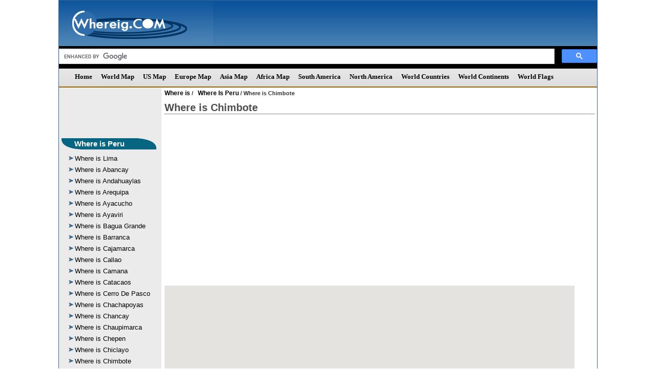

--- FILE ---
content_type: text/html
request_url: https://www.whereig.com/where-is-peru/chimbote-located.html
body_size: 5344
content:
<!DOCTYPE html PUBLIC '-//W3C//DTD XHTML 1.0 Transitional//EN' 'https://www.w3.org/TR/xhtml1/DTD/xhtml1-transitional.dtd'>
<html xmlns='https://www.w3.org/1999/xhtml'>
<head>
<title>Where is Chimbote Located, Chimbote Location on Peru Map</title>
<meta name='Description' content="Know Where is Chimbote located? Find out here location of Chimbote on Peru Map and it's information. Chimbote lies between latitudes -9.0852778 and longitudes -78.578331."/>
<meta name='Keywords' content='where is Chimbote, where is Chimbote located, Location of Chimbote on Peru Map, Chimbote location Map, Chimbote Peru, Chimbote facts, Chimbote information'/>
<meta http-equiv='content-language' content='en' />
<meta http-equiv="content-type" content="text/html; charset=UTF-8" />
<link href="https://www.whereig.com/css/internal.css" rel="stylesheet" type="text/css" />
<script type="text/javascript" src="https://www.whereig.com/js2011/style.js"></script>

<!--Google Maps API-->
<script language='JavaScript' src='https://code.jquery.com/jquery-1.10.1.min.js' type='text/Javascript'></script>
<script type='text/javascript'
      src='https://maps.googleapis.com/maps/api/js?key=AIzaSyARL1RbANPhA3fq4eWOB3fkts2ftUJSZPU&sensor=false&language=en'>
</script>
<script type='text/javascript'>
 var geocoder;
 var map;
 function initialize() {
  geocoder = new google.maps.Geocoder();
  var address = 'Chimbote, Peru,';
  var latlng;
  geocoder.geocode( { 'address': address}, function(results, status) {
   if (status == google.maps.GeocoderStatus.OK) 
   {
    latlng = results[0].geometry.location;
    make_map(latlng)  
   }
   else
   {
    latlng = new google.maps.LatLng(10, 10);
    make_map(latlng)
   }
  });
 }
 function make_map(latlng)
 {
  var mapOptions = {
   zoom: 6,
   center: latlng,
   mapTypeId: google.maps.MapTypeId.ROADMAP
  }
  map = new google.maps.Map(document.getElementById('map_canvas'), mapOptions);
  var contentString = 'rome-located';
  var infowindow = new google.maps.InfoWindow({
   content: contentString
  });
  var marker = new google.maps.Marker({
   map: map,
   position: latlng,
   title: 'Address'
  });
  google.maps.event.addListener(marker, 'click', function() {
   infowindow.open(map,marker);
  });
 }
</script>
<script>
$(document).ready(function(){
  initialize();
});
</script>
<meta name="viewport" content="width=device-width, initial-scale=1.0">
</head>

<body onunload='GUnload()'>
 <!--main-->
  <div class="main">
            <!--header-->
<!--header-->
	 <div class="heaser-box">  
	    <div class="logo"><a href="https://www.whereig.com/"><img src="https://www.whereig.com/image/logo_whereig.gif" alt="Whereig Logo"/></a></div>
		<div class="add"><!-- <img src="https://www.whereig.com/images/728ad.jpg" height="91" width="717" alt="Major Events in 2014"/> --></div>
		<div class="search_bar"><!-- mid left -->
	
			
				<script async src='https://cse.google.com/cse.js?cx=partner-pub-5508358549487017:qhx2fth5wjg'></script><div class="gcse-searchbox-only"></div>
			</div><!-- mid left -->
	 </div>
	 <div class="cl"></div>
	<!--heade end-->



	<!--heade end-->
	
	<!--menu-->
	 <div class="menu">
		<script language="JavaScript" type="text/javascript">
			<!--
			topMenu(); 
			//-->
		</script>	
	</div>
	 <div class="cl"></div>
	<!--menu end-->
	
	<!--body-->
	 <div class="body-part">
	  <div class="left-part">
	     <div id="leftnavigation">
<!--Left menu-->
<script type="text/javascript"><!--
google_ad_client = "ca-pub-5508358549487017";
/* Linkunit160X90whereig */
google_ad_slot = "1205348087";
google_ad_width = 160;
google_ad_height = 90;
//-->
</script>
<script type="text/javascript"
src="https://pagead2.googlesyndication.com/pagead/show_ads.js">
</script>

  <!--left menu-->
  		<div class="left-menu-box">
			 <div class="link-base1">
			   <div class="baseL1">
				  <div class="baseR1 Htext"><h3><a href="https://www.whereig.com/where-is-peru/">Where is Peru</a></h3></div>
			   </div>
			 </div>
		 	<div class="leftMenu">
			   <ul>
	    <li><a href="https://www.whereig.com/where-is-peru/lima-location-map.html">Where is Lima</a></li>
		<li><a href="https://www.whereig.com/where-is-peru/abancay-located.html">Where is Abancay</a></li>
		<li><a href="https://www.whereig.com/where-is-peru/andahuaylas-located.html">Where is Andahuaylas</a></li>
		<li><a href="https://www.whereig.com/where-is-peru/arequipa-located.html">Where is Arequipa</a></li>
		<li><a href="https://www.whereig.com/where-is-peru/ayacucho-located.html">Where is Ayacucho</a></li>
		<li><a href="https://www.whereig.com/where-is-peru/ayaviri-located.html">Where is Ayaviri</a></li>
		<li><a href="https://www.whereig.com/where-is-peru/bagua-grande-located.html">Where is Bagua Grande</a></li>
		<li><a href="https://www.whereig.com/where-is-peru/barranca-located.html">Where is Barranca</a></li>
		<li><a href="https://www.whereig.com/where-is-peru/cajamarca-located.html">Where is Cajamarca</a></li>
		<li><a href="https://www.whereig.com/where-is-peru/callao-located.html">Where is Callao</a></li>
		<li><a href="https://www.whereig.com/where-is-peru/camana-located.html">Where is Camana</a></li>
		<li><a href="https://www.whereig.com/where-is-peru/catacaos-located.html">Where is Catacaos</a></li>
		<li><a href="https://www.whereig.com/where-is-peru/cerro-de-pasco-located.html">Where is Cerro De Pasco</a></li>
		<li><a href="https://www.whereig.com/where-is-peru/chachapoyas-located.html">Where is Chachapoyas</a></li>
		<li><a href="https://www.whereig.com/where-is-peru/chancay-located.html">Where is Chancay</a></li>
		<li><a href="https://www.whereig.com/where-is-peru/chaupimarca-located.html">Where is Chaupimarca</a></li>
		<li><a href="https://www.whereig.com/where-is-peru/chepen-located.html">Where is Chepen</a></li>
		<li><a href="https://www.whereig.com/where-is-peru/chiclayo-located.html">Where is Chiclayo</a></li>
		<li><a href="https://www.whereig.com/where-is-peru/chimbote-located.html">Where is Chimbote</a></li>
		<li><a href="https://www.whereig.com/where-is-peru/chincha-alta-located.html">Where is Chincha Alta</a></li>
		<li><a href="https://www.whereig.com/where-is-peru/chocope-located.html">Where is Chocope</a></li>
		<li><a href="https://www.whereig.com/where-is-peru/chongoyape-located.html">Where is Chongoyape</a></li>
		<li><a href="https://www.whereig.com/where-is-peru/chosica-located.html">Where is Chosica</a></li>
		<li><a href="https://www.whereig.com/where-is-peru/chulucanas-located.html">Where is Chulucanas</a></li>
		<li><a href="https://www.whereig.com/where-is-peru/cusco-located.html">Where is Cusco</a></li>
		<li><a href="https://www.whereig.com/where-is-peru/ferrenafe-located.html">Where is Ferrenafe</a></li>
		<li><a href="https://www.whereig.com/where-is-peru/guadalupe-located.html">Where is Guadalupe</a></li>
		<li><a href="https://www.whereig.com/where-is-peru/huacho-located.html">Where is Huacho</a></li>
		<li><a href="https://www.whereig.com/where-is-peru/hualmay-located.html">Where is Hualmay</a></li>
		<li><a href="https://www.whereig.com/where-is-peru/huamachuco-located.html">Where is Huamachuco</a></li>
		<li><a href="https://www.whereig.com/where-is-peru/huancavelica-located.html">Where is Huancavelica</a></li>
		<li><a href="https://www.whereig.com/where-is-peru/huancayo-located.html">Where is Huancayo</a></li>
		<li><a href="https://www.whereig.com/where-is-peru/huanta-located.html">Where is Huanta</a></li>
		<li><a href="https://www.whereig.com/where-is-peru/huanuco-located.html">Where is Huanuco</a></li>

			  </ul>
		    </div>	 
	      </div>	
 
		   <!--left menu-->		
		<div class="left-menu-box">
			 <div class="link-base1">
			   <div class="baseL1">
				  <div class="baseR1 Htext"><h3><a href="https://www.whereig.com/world-cities/">World Cities</a></h3></div>
			   </div>
			 </div>
		 	<div class="leftMenu">
			   <ul>
			   <li><a href="https://www.whereig.com/australia/cities.html">Cities in Australia</a></li>
				<li><a href="https://www.whereig.com/usa/cities/">Cities in US</a></li>
				<li><a href="https://www.whereig.com/uk/cities/">Cities in UK</a></li>
				 <li><a href="https://www.whereig.com/india/cities.html">Cities in India</a></li>
				<li><a href="https://www.whereig.com/france/cities.html">Cities in France</a></li>
				<li><a href="https://www.whereig.com/germany/cities.html">Cities in Germany</a></li>
				<li><a href="https://www.whereig.com/italy/cities.html">Cities in Italy</a></li>
				<li><a href="https://www.whereig.com/japan/cities.html">Cities in Japan</a></li>
				<li><a href="https://www.whereig.com/canada/cities.html">Cities in Canada</a></li>
			  </ul>
		    </div>	 
	      </div>	
		  <!--left menu-->
	
	<!--left menu-->		
		<div class="left-menu-box">
			 <div class="link-base1">
			   <div class="baseL1">
				  <div class="baseR1 Htext"><h3><a href="https://www.whereig.com/south-america/">Countries Location</a></h3></div>
			   </div>
			 </div>
		 	<div class="leftMenu">
			   <ul>
			   <li><a href="https://www.whereig.com/germany/">Where is Germany</a></li>
				<li><a href="https://www.whereig.com/france/">Where is France</a></li>
				<li><a href="https://www.whereig.com/italy/">Where is Italy</a></li>
			   <li><a href="https://www.whereig.com/india/">Where is India</a></li>
				<li><a href="https://www.whereig.com/china/">Where is China</a></li>
			   <li><a href="https://www.whereig.com/new-zealand/">Where is New Zealand</a></li>
				<li><a href="https://www.whereig.com/egypt/">Where is Egypt</a></li>
				<li><a href="https://www.whereig.com/south-africa/">Where is South Africa</a></li>
				<li><a href="https://www.whereig.com/kenya/">Where is Nigeria</a></li>
			   <li><a href="https://www.whereig.com/canada/">Where is Canada</a></li>
				<li><a href="https://www.whereig.com/mexico/">Where is Mexico</a></li>
				 <li><a href="https://www.whereig.com/where-is-brazil/">Where is Brazil</a></li>
				<li><a href="https://www.whereig.com/where-is-argentina/">Where is Argentina</a></li>
				
			  </ul>
		    </div>	 
	      </div>
<!--Left menu end-->
		
			
        </div>    
	  </div>
	  <div class="right-part">

 <!--brdcrumb-->
		 <div class="brd">
		   <a href="https://www.whereig.com">Where is</a> / <a href="https://www.whereig.com/where-is-peru/">Where Is Peru</a> /  Where is Chimbote</div>

<!--brdcrumb-->
		
		 <!--heading-->
		 <div class="heading">
<h1>Where is Chimbote</h1>
<hr /><br /><br />		
<!-- ========== Google 728*90 ============= --> 
		<script async src="https://pagead2.googlesyndication.com/pagead/js/adsbygoogle.js"></script>
<!-- wg-resp-horizontal-new -->
<ins class="adsbygoogle"
     style="display:block"
     data-ad-client="ca-pub-5508358549487017"
     data-ad-slot="5811041758"
     data-ad-format="auto"
     data-full-width-responsive="true"></ins>
<script>
     (adsbygoogle = window.adsbygoogle || []).push({});
</script>
<!-- ========== End Google 728*90 =========== --> 
		   
		  <br />
		  <!-- Google Map --> 
		  <div class="resp-tableizer">
		  <div id='map_canvas' style='width: 800px; height: 500px'></div>
		</div>
          <!-- End Google Map -->
		 </div>
		<!--heading-->
		
		<!--body text-->
		<div class="body-text">
		   <!--left text-->
		    <div class="left-text">
			  <div class="text">
			   <div class="text1">

<br /><br />

<table class='tableizer-table' width='100%'>
<tr class='tableizer-firstrow'><th>Country</th><th>City</th><th>Latitude</th><th>Longitude</th></tr>
<tr>
<td>Peru</td>
<td>Chimbote</td>
<td>-9.0852778</td>
<td>-78.578331</td>
</tr>
</table>
<br /><br />
 </div>

   <div class="tabUrl">
     <div style="float:left; width:232px;">
                        <br><br>
					</div>
					<div style="float:left;">
                        <b><span style="font-size:14px;"></span></b>
                        <br>
                        
					</div>
					</div>
					
					<div class="table-link">
					   <div class="tabH"><h2>Location of Cities in Peru</h2></div>
						<table class="tableizer-table" width="100%">
				 <tr><td><a href="https://www.whereig.com/where-is-peru/huaraz-located.html">Where is Huaraz</a></td><td><a href="https://www.whereig.com/where-is-peru/mollendo-located.html">Where is Mollendo</a></td><td><a href="https://www.whereig.com/where-is-peru/santiago-de-cao-located.html">Where is Santiago De Cao</a></td></tr>
				 <tr><td><a href="https://www.whereig.com/where-is-peru/huarmey-located.html">Where is Huarmey</a></td><td><a href="https://www.whereig.com/where-is-peru/monsefu-located.html">Where is Monsefu</a></td><td><a href="https://www.whereig.com/where-is-peru/san-vicente-de-canete-located.html">Where is San Vicente De Canete</a></td></tr>
				 <tr><td><a href="https://www.whereig.com/where-is-peru/huaura-located.html">Where is Huaura</a></td><td><a href="https://www.whereig.com/where-is-peru/moquegua-located.html">Where is Moquegua</a></td><td><a href="https://www.whereig.com/where-is-peru/satipo-located.html">Where is Satipo</a></td></tr>
				 <tr><td><a href="https://www.whereig.com/where-is-peru/ica-located.html">Where is Ica</a></td><td><a href="https://www.whereig.com/where-is-peru/moyobamba-located.html">Where is Moyobamba</a></td><td><a href="https://www.whereig.com/where-is-peru/sechura-located.html">Where is Sechura</a></td></tr>
				 <tr><td><a href="https://www.whereig.com/where-is-peru/ilave-located.html">Where is Ilave</a></td><td><a href="https://www.whereig.com/where-is-peru/nazca-located.html">Where is Nazca</a></td><td><a href="https://www.whereig.com/where-is-peru/sicuani-located.html">Where is Sicuani</a></td></tr>
				 <tr><td><a href="https://www.whereig.com/where-is-peru/ilo-located.html">Where is Ilo</a></td><td><a href="https://www.whereig.com/where-is-peru/nuevo-imperial-located.html">Where is Nuevo Imperial</a></td><td><a href="https://www.whereig.com/where-is-peru/sullana-located.html">Where is Sullana</a></td></tr>
				 <tr><td><a href="https://www.whereig.com/where-is-peru/imperial-located.html">Where is Imperial</a></td><td><a href="https://www.whereig.com/where-is-peru/pacasmayo-located.html">Where is Pacasmayo</a></td><td><a href="https://www.whereig.com/where-is-peru/tacna-located.html">Where is Tacna</a></td></tr>
				 <tr><td><a href="https://www.whereig.com/where-is-peru/iquitos-peru-location-map.html">Where is Iquitos Peru Location Map.Html</a></td><td><a href="https://www.whereig.com/where-is-peru/paijan-located.html">Where is Paijan</a></td><td><a href="https://www.whereig.com/where-is-peru/talara-located.html">Where is Talara</a></td></tr>
				 <tr><td><a href="https://www.whereig.com/where-is-peru/jaen-located.html">Where is Jaen</a></td><td><a href="https://www.whereig.com/where-is-peru/paita-located.html">Where is Paita</a></td><td><a href="https://www.whereig.com/where-is-peru/tambo-grande-located.html">Where is Tambo Grande</a></td></tr>
				 <tr><td><a href="https://www.whereig.com/where-is-peru/jauja-located.html">Where is Jauja</a></td><td><a href="https://www.whereig.com/where-is-peru/paramonga-located.html">Where is Paramonga</a></td><td><a href="https://www.whereig.com/where-is-peru/tambopata-located.html">Where is Tambopata</a></td></tr>
				 <tr><td><a href="https://www.whereig.com/where-is-peru/juanjui-located.html">Where is Juanjui</a></td><td><a href="https://www.whereig.com/where-is-peru/picsi-located.html">Where is Picsi</a></td><td><a href="https://www.whereig.com/where-is-peru/tarma-located.html">Where is Tarma</a></td></tr>
				 <tr><td><a href="https://www.whereig.com/where-is-peru/juliaca-located.html">Where is Juliaca</a></td><td><a href="https://www.whereig.com/where-is-peru/pimentel-located.html">Where is Pimentel</a></td><td><a href="https://www.whereig.com/where-is-peru/tingo-maria-located.html">Where is Tingo Maria</a></td></tr>
				 <tr><td><a href="https://www.whereig.com/where-is-peru/la-breita-located.html">Where is La Breita</a></td><td><a href="https://www.whereig.com/where-is-peru/pisco-located.html">Where is Pisco</a></td><td><a href="https://www.whereig.com/where-is-peru/tocache-nuevo-located.html">Where is Tocache Nuevo</a></td></tr>
				 <tr><td><a href="https://www.whereig.com/where-is-peru/lambayeque-located.html">Where is Lambayeque</a></td><td><a href="https://www.whereig.com/where-is-peru/piura-located.html">Where is Piura</a></td><td><a href="https://www.whereig.com/where-is-peru/trujillo-located.html">Where is Trujillo</a></td></tr>
				 <tr><td><a href="https://www.whereig.com/where-is-peru/la-oroya-located.html">Where is La Oroya</a></td><td><a href="https://www.whereig.com/where-is-peru/pucallpa-located.html">Where is Pucallpa</a></td><td><a href="https://www.whereig.com/where-is-peru/tumbes-located.html">Where is Tumbes</a></td></tr>
				 <tr><td><a href="https://www.whereig.com/where-is-peru/la-peca-located.html">Where is La Peca</a></td><td><a href="https://www.whereig.com/where-is-peru/puerto-maldonado-located.html">Where is Puerto Maldonado</a></td><td><a href="https://www.whereig.com/where-is-peru/uchiza-located.html">Where is Uchiza</a></td></tr>
				 <tr><td><a href="https://www.whereig.com/where-is-peru/laredo-located.html">Where is Laredo</a></td><td><a href="https://www.whereig.com/where-is-peru/puno-located.html">Where is Puno</a></td><td><a href="https://www.whereig.com/where-is-peru/viru-located.html">Where is Viru</a></td></tr>
				 <tr><td><a href="https://www.whereig.com/where-is-peru/la-union-located.html">Where is La Union</a></td><td><a href="https://www.whereig.com/where-is-peru/querecotillo-located.html">Where is Querecotillo</a></td><td><a href="https://www.whereig.com/where-is-peru/yanacancha-located.html">Where is Yanacancha</a></td></tr>
				 <tr><td><a href="https://www.whereig.com/where-is-peru/huaral-located.html">Where is Huaral</a></td><td><a href="https://www.whereig.com/where-is-peru/rioja-located.html">Where is Rioja</a></td><td><a href="https://www.whereig.com/where-is-peru/yunguyo-located.html">Where is Yunguyo</a></td></tr>
				 <tr><td><a href="https://www.whereig.com/where-is-peru/mala-located.html">Where is Mala</a></td><td><a href="https://www.whereig.com/where-is-peru/san-clemente-located.html">Where is San Clemente</a></td><td><a href="https://www.whereig.com/where-is-peru/yurimaguas-located.html">Where is Yurimaguas</a></td></tr>
				 <tr><td><a href="https://www.whereig.com/where-is-peru/marcavelica-located.html">Where is Marcavelica</a></td><td><a href="https://www.whereig.com/where-is-peru/san-pedro-de-lloc-located.html">Where is San Pedro De Lloc</a></td><td><a href="https://www.whereig.com/where-is-peru/zana-located.html">Where is Zana</a></td></tr>
				 <tr><td><a href="https://www.whereig.com/where-is-peru/moche-located.html">Where is Moche</a></td><td><a href="https://www.whereig.com/where-is-peru/santa-ana-located.html">Where is Santa Ana</a></td><td><a href="https://www.whereig.com/where-is-peru/zarumilla-located.html">Where is Zarumilla</a></td></tr>
				</table>
						   
					</div>
					

			  </div>			
			</div>
		   <!--left text end-->
		   
		   <!--right text-->
		   <div class="right-text">
	<table align="center"><tr><td>
<script async src="//pagead2.googlesyndication.com/pagead/js/adsbygoogle.js"></script>
<!-- whereig160x600img -->
<ins class="adsbygoogle"
     style="display:inline-block;width:160px;height:600px"
     data-ad-client="ca-pub-5508358549487017"
     data-ad-slot="1668259455"></ins>
<script>
(adsbygoogle = window.adsbygoogle || []).push({});
</script>
</td></tr></table>
		</div>
		<!--body text end-->
	  
	  </div>
	 </div>
	 <div class="cl"></div>
	<!--body end-->
	
	<!--footer menu-->
 <link href="https://www.whereig.com/css/internal.css" rel="stylesheet" type="text/css" />

	<!--blog-->
	 <div class="blog">
	    <div class="blog1">
	      <ul>
					<li>
					<a href="#" target="_blank"><img src="https://www.whereig.com/image/1.gif" height="27" width="28" border="0" alt="Whereig News letter"/></a>
					<a href="#" target="_blank">News letter</a>
					</li>					
					<li>
					<a href="https://www.facebook.com/pages/Whereig-com/116454318424957" target="_blank"><img src="https://www.whereig.com/image/f.gif" height="27" width="28" border="0" alt="Whereig Facebook"/></a>
					<a href="https://www.facebook.com/pages/Whereig-com/116454318424957" target="_blank">Facebook</a>
					</li>
					
					<li>
					<a href="https://in.linkedin.com/in/whereig" target="_blank"><img src="https://www.whereig.com/image/in.gif" height="27" width="28" border="0" alt="Whereig Linkedin"/></a>
					<a href="https://in.linkedin.com/in/whereig" target="_blank">Linkedin</a>
					</li>
					
					<li>
					<a href="https://twitter.com/whereig" target="_blank"><img src="https://www.whereig.com/image/t.gif" alt="Whereig Twitter" height="27" width="28" border="0" /></a>
					<a href="https://twitter.com/whereig" target="_blank">Twitter</a>
					</li>
					
					<li><a href="https://whereig.wordpress.com/" target="_blank"><img src="https://www.whereig.com/image/blog.gif" alt="Whereig Blog" height="27" width="28" border="0"/></a></li>
					<li><a href="https://plus.google.com/u/0/b/100988977241981852792/100988977241981852792" target="_blank"><img src="https://www.whereig.com/image/gplus.jpg" height="27" width="28" border="0" alt="Whereig g Plus"/></a></li>
					<li><a href="https://whereig.wordpress.com/" target="_blank">Blog</a></li>
				</ul></div>
	 </div>
	 <div class="cl"></div>
	<!--blog end-->
	
	<!--footer menu-->
<div class="footerMenu">
<div class="footer-links"> 
<div class="footer-urls">
<h3>Maps</h3>
<li><a href="https://www.whereig.com/usa/">US Map</a></li>
<li><a href="https://www.whereig.com/usa/where-is-us.html">Where is US</a></li>
<li><a href="https://www.whereig.com/usa/zipcodes">US Zip Code Map</a></li>
<li><a href="https://www.whereig.com/world-map.html">World Map</a></li>
<li><a href="https://www.whereig.com/usa/states/florida/florida-map.html">Florida Map</a></li>
<li><a href="https://www.whereig.com/south-africa/map-political.html">South Africa Map</a></li>
<li><a href="https://www.whereig.com/au-oceania/map-political.html">Au Oceania Map</a></li>
<li><a href="https://www.whereig.com/canada/map-political.html">Canada Map</a></li>
<li><a href="https://www.whereig.com/mexico/map-political.html">Mexico Map</a></li>
<li><a href="https://www.whereig.com/spain/map-political.html">Spain Map</a></li>
<li><a href="https://www.whereig.com/germany/political-map.html">Germany Map</a></li>
<li><a href="https://www.whereig.com/italy/map-political.html">Italy Map</a></li>
</div>
<div class="footer-urls">
<h3>Featured Maps</h3>

<li><a href="https://www.whereig.com/india/map-political.html">India Map</a></li>
<li><a href="https://www.whereig.com/japan/map-political.html">Japan Map</a></li>
<li><a href="https://www.whereig.com/france/france-map.html">France Map</a></li>
<li><a href="https://www.whereig.com/india/states/delhi-map.html">Delhi Map</a></li>
<li><a href="https://www.whereig.com/world-countries/largest-countries-in-the-world-by-area.html">Largest Countries</a></li>
<li><a href="https://www.whereig.com/puerto-rico/">Where is Puerto Rico</a></li>
<li><a href="https://www.whereig.com/qatar/">Where is Qatar</a></li>
<li><a href="https://www.whereig.com/hong-kong/">Where is Hong Kong</a></li>
<li><a href="https://www.whereig.com/au-oceania/where-is-guam.html">Where is Guam</a></li>
<li><a href="https://www.whereig.com/cuba/">Where is Cuba</a></li>
<li><a href="https://www.whereig.com/world-continents.html">World Continents</a></li>
<li><a  href="https://www.whereig.com/world-countries.html">Countries of the World</a></li>
</div>
<div class="footer-urls">

<h3>Most Viewed Links</h3>
<li><a href="https://www.whereig.com/ukraine/">Where is Ukraine</a></li>
<li><a href="https://www.whereig.com/usa/states/washington/washington-dc-location-map.html">Where is Washington DC</a></li>
<li><a href="https://www.whereig.com/au-oceania/where-is-samoa.html">Where is Samoa</a></li>
<li><a href="https://www.whereig.com/mauritius/">Where is Mauritius</a></li>
<li><a href="https://www.whereig.com/usa/states/hawaii/">Where is Hawaii</a></li>
<li><a href="https://www.whereig.com/usa/states/alaska/">Where is Alaska</a></li>
<li><a href="https://www.whereig.com/usa/states/washington/seattle-location-map.html">Where is Seattle</a></li>
<li><a href="https://www.whereig.com/usa/states/illinois/chicago-location-map.html">Where is Chicago</a></li>
<li><a href="https://www.whereig.com/canada/toronto-location-map.html">Where is Toronto</a></li>
<li><a href="https://www.whereig.com/united-arab-emirates/where-is-dubai.html">Where is Dubai</a></li>
<li><a href="https://www.whereig.com/singapore/">Where is Singapore</a></li>
<li><a href="https://www.whereig.com/world-countries-and-capitals/">Countries Capitals</a></li>

</div>
<div class="footer-urls">
<h3>Trending Links</h3>
<li><a href="https://www.whereig.com/olympics/summer-olympics-participating-countries-paris-2024.html">Olympics Participating Countries 2024</a></li>			
<li><a href="https://www.whereig.com/olympics/summer-olympics-parade-of-nations.html">Olympics Parade of Nations</a></li>
<li><a href="https://www.whereig.com/cricket/ipl-team-owners.html">IPL Team Owners</a></li>		

<li><a href="https://www.whereig.com/football/fifa-world-rankings.html">FIFA World Rankings</a></li>
<li><a href="https://www.whereig.com/cricket/ipl/indian-premier-league-ipl-2025-schedule-time-table-dates.html">IPL Schedule 2025</a></li>
<li><a href="https://www.whereig.com/cricket/t20-world-cup/schedule.html">T20 World Cup Schedule 2026</a></li>
<li><a href="https://www.whereig.com/about-us.html">Aboutus</a></li>
<li><a href="https://www.whereig.com/sitemap.html">Site Map</a></li>
<li><a href="https://www.whereig.com/contact-us/">Contact US</a></li>
<li><a href="https://www.whereig.com/privacy-policy.html">Privacy Policy</a></li>
<li><a href="https://www.whereig.com/disclaimer.html">Disclaimers</a></li>
<li><a href="https://www.whereig.com/copyright.html">Copyright</a></li>
</div>
</div>
</div>
<div class="cl"></div>
<!--footer menu end-->
	
	<!--footer-->
	 <div class="footer-logo">
	     <div class="flogo"><img src="https://www.whereig.com/image/logo_footer.png" alt="Whereig Logo"/></div>
		 <div class="copy">&copy;2011-2025 Whereig.com</div>
	 </div>
	 <div class="cl"></div>
	<!--footer end-->
	
  </div>
  <div class="cl"></div>
 <!--main div-->
 <!-- Google Analytic -->

<script>
  (function(i,s,o,g,r,a,m){i['GoogleAnalyticsObject']=r;i[r]=i[r]||function(){
  (i[r].q=i[r].q||[]).push(arguments)},i[r].l=1*new Date();a=s.createElement(o),
  m=s.getElementsByTagName(o)[0];a.async=1;a.src=g;m.parentNode.insertBefore(a,m)
  })(window,document,'script','https://www.google-analytics.com/analytics.js','ga');

  ga('create', 'UA-22427860-1', 'auto');
  ga('send', 'pageview');

</script>
<!-- Google Analytic -->


<!--footer includ end-->
<!--footer-->
	 
</body>
</html>

--- FILE ---
content_type: text/html; charset=utf-8
request_url: https://www.google.com/recaptcha/api2/aframe
body_size: 114
content:
<!DOCTYPE HTML><html><head><meta http-equiv="content-type" content="text/html; charset=UTF-8"></head><body><script nonce="jHdtfHmkq25T4dGPHYdh3g">/** Anti-fraud and anti-abuse applications only. See google.com/recaptcha */ try{var clients={'sodar':'https://pagead2.googlesyndication.com/pagead/sodar?'};window.addEventListener("message",function(a){try{if(a.source===window.parent){var b=JSON.parse(a.data);var c=clients[b['id']];if(c){var d=document.createElement('img');d.src=c+b['params']+'&rc='+(localStorage.getItem("rc::a")?sessionStorage.getItem("rc::b"):"");window.document.body.appendChild(d);sessionStorage.setItem("rc::e",parseInt(sessionStorage.getItem("rc::e")||0)+1);localStorage.setItem("rc::h",'1762615166733');}}}catch(b){}});window.parent.postMessage("_grecaptcha_ready", "*");}catch(b){}</script></body></html>

--- FILE ---
content_type: text/plain
request_url: https://www.google-analytics.com/j/collect?v=1&_v=j102&a=1027614073&t=pageview&_s=1&dl=https%3A%2F%2Fwww.whereig.com%2Fwhere-is-peru%2Fchimbote-located.html&ul=en-us%40posix&dt=Where%20is%20Chimbote%20Located%2C%20Chimbote%20Location%20on%20Peru%20Map&sr=1280x720&vp=1280x720&_u=IEBAAEABAAAAACAAI~&jid=272761014&gjid=1550598882&cid=2122224661.1762615164&tid=UA-22427860-1&_gid=2147279203.1762615164&_r=1&_slc=1&z=78402699
body_size: -450
content:
2,cG-G3VQ8TBX48